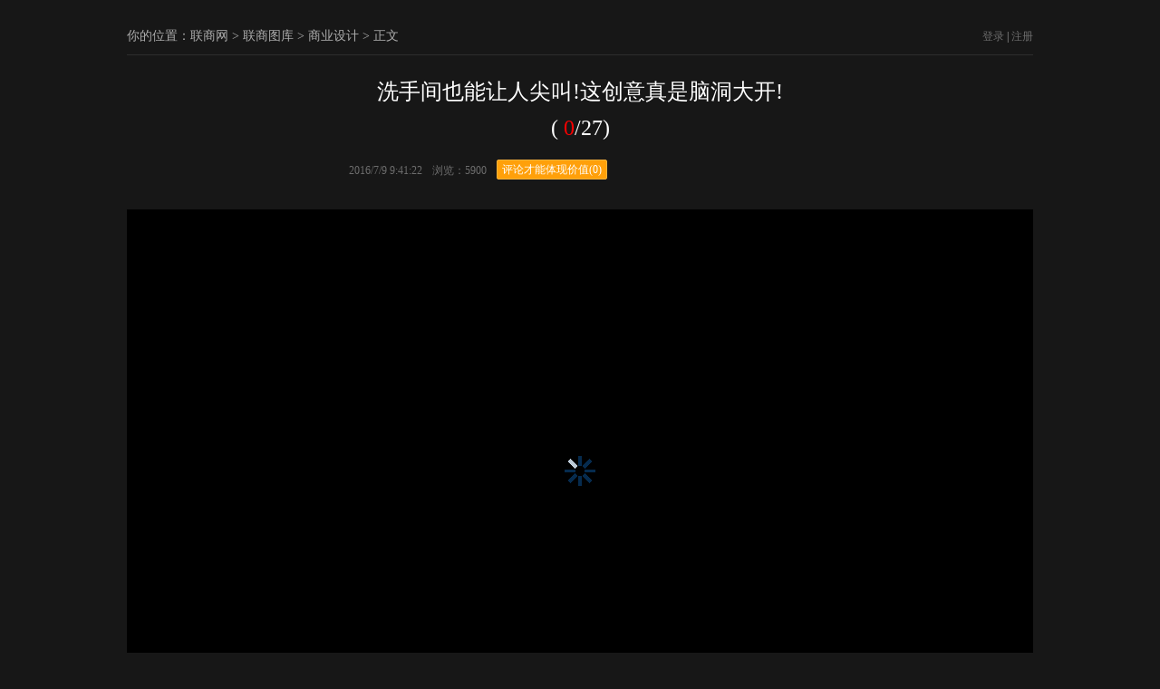

--- FILE ---
content_type: text/html; charset=utf-8
request_url: http://tu.linkshop.com/play_49598.html
body_size: 9390
content:

<!DOCTYPE html PUBLIC "-//W3C//DTD XHTML 1.0 Transitional//EN" "http://www.w3.org/TR/xhtml1/DTD/xhtml1-transitional.dtd">
<html xmlns="http://www.w3.org/1999/xhtml">
<head>
<title>洗手间也能让人尖叫!这创意真是脑洞大开!_联商图库</title>
<link rel="canonical" href="http://tu.linkshop.com.cn/play_49598.html" />
<meta name="keywords" content="洗手间,卖场设计卖场布置,超市,室内环境,便利店,百货,零售设计,DM,海报" />
<meta name="description" content="什么样的理由会吸引你前往一间餐厅或娱乐场所呢?是美味、气氛、知名度还是其价格?" />
<link href="piclistPlay/style.css" rel="stylesheet" />
<script src="piclistPlay/picPlay.js" type="text/javascript"></script>

<link rel="stylesheet" type="text/css" href="images/View.css" />
<script>
  
    !window.jQuery && document.write('<script src=http://www.linkshop.com.cn/js/jquery.js><\/script>');
</script>
<script type="text/javascript" src="http://www.linkshop.com/club/loginchk.aspx?f=pop"></script>
<script src="/Scripts/pictureObject.js" type="text/javascript"></script>
<script src="http://www.linkshop.com/js/outershare.js" charset="utf-8"></script>
<script src="http://www.linkshop.com.cn/js/lsIframeCross.js" charset="utf-8" type="text/javascript"></script>
<script>
    var adplace = 'p';
    var playerAuth = 0;
</script>
</head>
<body>

<script>
 try {
        if (navigator.userAgent.match(/Android/i) || (navigator.userAgent.match(/iPhone/i)) || (navigator.userAgent.match(/iPod/i))
        //|| (navigator.userAgent.match(/iPad/i))

           ) {
           window.location = 'http://m.linkshop.com/picture/show.aspx?id=49598&from=web';
        }
    }
    catch (e) {

    }
    var playerAuth = "0";
</script>
<style>
    .bg_toum
    {
        width:100%;
        height:2000px;
        background:#000000;
        filter:alpha(opacity=90); /*IE滤镜，透明度50%*/
        -moz-opacity:0.9; /*Firefox私有，透明度50%*/
        opacity:0.9;/*其他，透明度50%*/
        display:none;
        position:absolute;
        left:0px;
        top:0px;
        z-index:999;
     }
</style>
<div class="bg_toum" id="loginBackground">
</div>
<div class="Viewmune">

<h2>你的位置：<a href="http://www.linkshop.com">联商网</a> &gt; <a href="/">联商图库</a> &gt; <a href="piclist.aspx?ca=4">商业设计</a> > 正文</h2>

  <span><a href="javascript:picObject.web.loginWin()" class="a1">登录</a> | <a href="http://www.linkshop.com/club/reg.shtml" class="a1">注册</a></span>
</div>
<div class="Pictit"><h1>洗手间也能让人尖叫!这创意真是脑洞大开!</h1> ( <span class="red" id="pageNum">0</span>/27)</div>
<div class="Pictime">
<ul>
 
  <li>
     2016/7/9 9:41:22
  </li>
  <li>
    &nbsp;&nbsp;浏览：5900
  </li>
  <li>
     &nbsp;&nbsp;<a href="#albumCmt" id="albumCmtBtn"><span>评论才能体现价值(0)</span></a>
  </li>
  
</ul>
</div>
<div class="Viewlist">
   <div class="Viewpic">
      <div class="pre_cursor" id="displayContainer" onmousemove="piclistPlay.pageNav(event)" onclick="piclistPlay.pageClick(event)">
		  <div id="displayImage" style="margin:260px auto; width:37px;"><img src="piclistPlay/images/loading.gif" id="myimage"/></div>
		  <div style="display:none;"><img src="http://www.linkshop.com.cn/upload/article/2016/20160709094646_0468.jpg" id="tmpDisplay" alt="洗手间也能让人尖叫!这创意真是脑洞大开!"/></div>
		  <div style="display:none;" id="loading" class="loading" state="first"><img src="piclistPlay/images/loading.gif" width="37" height="37" id="tmpLoading"/></div>
	  </div>
   </div>
   <div class="Viewinfo" id="photoAbstract"></div>
   <div class="ViewBar">
      <ul class="left">关键词：　<a href="piclist.aspx?key=洗手间">洗手间</a>　<a href="piclist.aspx?key=卖场设计">卖场设计</a></ul>
	  <ul class="right">
	     <li>分享至：</li>
         <li id="playingShare">
               <div class="bdsharebuttonbox" data-tag="share_1">
                  <a class="bds_tsina" data-cmd="tsina"></a>
	              <a class="bds_tqq" data-cmd="tqq"></a>
	              <a class="bds_qzone" data-cmd="qzone" href="#"></a>
                  <a class="bds_weixin" data-cmd="weixin"></a>
                </div>
         </li>
         
		 <li class="Lookpic"><a href="#" target="_blank" id="viewSourcePic">查看原图</a></li>
		 <li>|</li>
		 <li class="Allpic"><a href="play_all_49598.html">查看全部</a></li>
	  </ul>
   </div>
   <!-- 图片导航 -->
   <div class="Viewroll">
   
   <div style="width:870px; height:128px; margin:0px auto; border:#5e5e5e solid 1px; background-color:#3e3e3e;" onmouseup="piclistPlay.StartDrag=false">
		<!-- 缩略图-->
		<div style="width:850px; height:108px; overflow:hidden; margin:10px auto">
		   <div style="width:120px; float:left;">
		     <div class="picCollection_pre_On">
			    <a href="play_49599.html" title="柏林的这家眼镜店 极简装修却用色彩去除单调"><img src="http://www.linkshop.com.cn/upload/pic/2016/s/pls_201679101648_93_small.jpg" class="preNextImg" border="0" alt="柏林的这家眼镜店 极简装修却用色彩去除单调"/></a>
			 </div>
			 <div id="play_preImage"><a href="play_49599.html" title="柏林的这家眼镜店 极简装修却用色彩去除单调">&lt;&lt;&nbsp;上一图集</a></div>
		   </div>
		   
		   <div style="width:30px; float:left;">
		     <div class="leftNavBtn_Off" onmousedown="piclistPlay.clickDrag('left')" onmouseup="piclistPlay.clickDragClear()" onmouseout="piclistPlay.changeLeft(this);piclistPlay.clickDragClear()" onmouseover="piclistPlay.changeLeft(this)"></div>
		   </div>
		   <div style="width:550px; float:left; overflow:hidden;">
			   <div style="width:550px; overflow:hidden;" id="picContainer"></div>
			   <!-- 滑块 -->
			   <div class="mybtnBg" id="mainList" onmouseover="piclistPlay.mybtn_over($('#mybtn'))" onmouseout="piclistPlay.mybtn_out($('#mybtn'));" onmousemove="piclistPlay.mybtn_drag(event)" onmousedown="piclistPlay.StartDrag=true" onmouseup="piclistPlay.StartDrag=false">
					<div id="mybtn" class="mybtn" onmousedown="piclistPlay.startClick(event);" onmouseup="piclistPlay.StartDrag=false">
					  <div class="mybtn_left_off" ncontextmenu='return false' ondragstart='return false' onselectstart='return false' onselect='document.selection.empty()'	oncopy='document.selection.empty()' onbeforecopy='return false'></div>
					  <div class="mybtn_space_off" ncontextmenu='return false' ondragstart='return false' onselectstart='return false' onselect='document.selection.empty()' oncopy='document.selection.empty()' onbeforecopy='return false'></div>
					  <div class="mybtn_center_off" ncontextmenu='return false' ondragstart='return false' onselectstart='return false' onselect='document.selection.empty()' oncopy='document.selection.empty()' onbeforecopy='return false'></div>
					  <div class="mybtn_space_off" ncontextmenu='return false' ondragstart='return false' onselectstart='return false' onselect='document.selection.empty()' oncopy='document.selection.empty()' onbeforecopy='return false'></div>
					  <div class="mybtn_right_off" ncontextmenu='return false' ondragstart='return false' onselectstart='return false' onselect='document.selection.empty()' oncopy='document.selection.empty()' onbeforecopy='return false'></div>
					</div>
			   </div>
			   <!-- 滑块结束 -->
		   </div>
		   <div style="width:30px; float:left;">
		     <div class="rightNavBtn_Off" onmousedown="piclistPlay.clickDrag('#right')" onmouseup="piclistPlay.clickDragClear()" onmouseover="piclistPlay.changeRight(this);piclistPlay.clickDragClear()" onmouseout="piclistPlay.changeRight(this)"></div>
		   </div>
		   
		   <div style="width:120px; float:left;">
		     <div class="picCollection_next_On">
			   <a href="play_49593.html" title="这个纽约护肤品牌说门店不应该太高贵美丽"><img src="http://www.linkshop.com.cn/upload/pic/2016/s/pls_201678145153_437_small.jpg" class="preNextImg" border="0" alt="这个纽约护肤品牌说门店不应该太高贵美丽"/></a>
			 </div>
			 <div id="play_nextImage"><a href="play_49593.html" title="这个纽约护肤品牌说门店不应该太高贵美丽">下一图集&nbsp;&gt;&gt;</a></div>
		   </div>
		</div>
		<!-- 缩略图结束-->
	</div>
   
   </div>
      <!-- 播放完毕 -->
   <div class="Endbox closePlayEndBox">
      <a href="javascript:piclistPlay.closePlayEndBox()" class="close"></a>
	  <div class="Endtop">
	    <ul class="left"><span class="red">当前图集播放完毕</span></ul>
		<ul class="right">
		  <font id="iwantcmt"><a href="#albumCmt">我要评论</a></font><font id="lastShare"></font>
		</ul>
	  </div>
	  <div class="Endmune"> &gt;&gt; 相关图集推荐</div>
	  
            <div class="Endlist">
	            <div class="img"><a href="play_49777.html" target="_blank"><img src="http://www.linkshop.com.cn/upload/pic/2016/s/pls_201682513441_953_small.jpg" border="0" alt="日本的这个甜品店融合了工业风和彩虹色"/></a></div>
		        <p><a href="play_49777.html" target="_blank" title="日本的这个甜品店融合了工业风和彩虹色">日本的这个甜品店融合..</a></p>
	        </div>
        
            <div class="Endlist">
	            <div class="img"><a href="play_49660.html" target="_blank"><img src="http://www.linkshop.com.cn/upload/pic/2016/s/pls_2016727113624_593_small.jpg" border="0" alt="台湾有家高冷的面馆 吃得完全是情怀"/></a></div>
		        <p><a href="play_49660.html" target="_blank" title="台湾有家高冷的面馆 吃得完全是情怀">台湾有家高冷的面馆吃..</a></p>
	        </div>
        
            <div class="Endlist">
	            <div class="img"><a href="play_49649.html" target="_blank"><img src="http://www.linkshop.com.cn/upload/pic/2016/s/pls_201672594315_93_small.jpg" border="0" alt="在奥特莱斯里开这么个独立设计师空间 能行?"/></a></div>
		        <p><a href="play_49649.html" target="_blank" title="在奥特莱斯里开这么个独立设计师空间 能行?">在奥特莱斯里开这么个..</a></p>
	        </div>
        
	  <div class="Endbtn"><img src="images/btn2.gif" onclick="piclistPlay.closePlayEndBox();piclistPlay.start()" alt="重新播放"/>　　<a href="javascript:piclistPlay.nextPicCollection()"><img src="images/btn3.gif" border="0" alt="进入下一图集"/></a></div>
   </div>
   <!-- 播放完毕结束 -->
</div>
<div class="Viewmune"><h2>相关图集推荐</h2></div>
<div class="Viewlist">
    
        <div class="PicSublist">
	        <div class="img"><a href="play_49777.html" alt="日本的这个甜品店融合了工业风和彩虹色"><img src="http://www.linkshop.com.cn/upload/pic/2016/s/pls_201682513441_953_small.jpg" border="0" /></a></div>
		    <p><a href="play_49777.html" target="_blank">日本的这个甜品店融合了工业风和彩虹色</a></p>
        </div>
       
        <div class="PicSublist">
	        <div class="img"><a href="play_49660.html" alt="台湾有家高冷的面馆 吃得完全是情怀"><img src="http://www.linkshop.com.cn/upload/pic/2016/s/pls_2016727113624_593_small.jpg" border="0" /></a></div>
		    <p><a href="play_49660.html" target="_blank">台湾有家高冷的面馆 吃得完全是情怀</a></p>
        </div>
       
        <div class="PicSublist">
	        <div class="img"><a href="play_49649.html" alt="在奥特莱斯里开这么个独立设计师空间 能行?"><img src="http://www.linkshop.com.cn/upload/pic/2016/s/pls_201672594315_93_small.jpg" border="0" /></a></div>
		    <p><a href="play_49649.html" target="_blank">在奥特莱斯里开这么个独立设计师空间 能行?</a></p>
        </div>
       
        <div class="PicSublist">
	        <div class="img"><a href="play_49599.html" alt="柏林的这家眼镜店 极简装修却用色彩去除单调"><img src="http://www.linkshop.com.cn/upload/pic/2016/s/pls_201679101648_93_small.jpg" border="0" /></a></div>
		    <p><a href="play_49599.html" target="_blank">柏林的这家眼镜店 极简装修却用色彩去除单调</a></p>
        </div>
       
        <div class="PicSublist">
	        <div class="img"><a href="play_49066.html" alt="牛人这么干！把脏乱差的地下室改造成酒吧 "><img src="http://www.linkshop.com.cn/upload/pic/2016/s/pls_201612893442_401_small.jpg" border="0" /></a></div>
		    <p><a href="play_49066.html" target="_blank">牛人这么干！把脏乱差的地下室改造成酒吧 </a></p>
        </div>
       
        <div class="PicSublist">
	        <div class="img"><a href="play_49834.html" alt="杭州这间咖啡馆，可以去体验木结构下的光影"><img src="http://www.linkshop.com.cn/upload/pic/2016/s/pls_201691592345_687_small.jpg" border="0" /></a></div>
		    <p><a href="play_49834.html" target="_blank">杭州这间咖啡馆，可以去体验木结构下的光影</a></p>
        </div>
       
</div>
<a name="albumCmt" id="albumCmt" ></a>
<div class="Viewlist">
   <iframe src="http://www.linkshop.com/web/lsCommentBox.aspx?articleId=49598&cmType=2&width=1000" id="linkshopCommentIframe" width="1000" height="200" frameborder="0" allowtransparency="true" hspace="0" marginheight="0" marginwidth="0" vspace="0"></iframe>
</div>
<style>
.msgBox{border:#cccccc solid 1px; background-color:#fdffea; padding-left:5px; padding-right:5px; overflow:hidden; height:27px; }
.msgBoxInner{float:left; line-height:27px;}
.msgBoxClose{background-image:url(/images/close.png); background-repeat:no-repeat; width:8px; height:7px; overflow:hidden; float:right; margin-top:7px; margin-left:16px;}
</style>
<div id="temp" class="msgBox" style="display:none; position:absolute;">
        <div id="tempInner" class="msgBoxInner" style="float:left;"></div>
        <div class="msgBoxClose" style="float:left;"></div>
</div>
<div id="msgbox" class="msgBox" style=" position:absolute; display:none;">
    <div id="msgBoxInner" class="msgBoxInner"></div>
    <div class="msgBoxClose"></div>
</div>
<script type="text/javascript">
    picObject.web.msgBox();
</script>
<div style="visibility: hidden;width:0px; height:0px; overflow:hidden;" id="tmpCache"></div>
<script type="text/javascript">
var sharePic="";
piclistPlay.preUrl="play_49599.html";
piclistPlay.nextUrl="play_49593.html";

piclistPlay.fillData("http://www.linkshop.com.cn/upload/article/2016/20160709094646_0468.jpg", "http://www.linkshop.com.cn/upload/pic/2016/s/pls_20167995312_937_small.jpg", "", "什么样的理由会吸引你前往一间餐厅或娱乐场所呢?是美味、气氛、知名度还是其价格?", "",613,408);

piclistPlay.fillData("http://www.linkshop.com.cn/upload/article/2016/20160709094654_3437.jpg", "http://www.linkshop.com.cn/upload/pic/2016/s/pls_20167995313_46_small.jpg", "", "拉斯维加斯Vanity夜店女洗手间，浮华的设计让人以为走进了试衣间。", "",400,600);

piclistPlay.fillData("http://www.linkshop.com.cn/upload/article/2016/20160709094712_0781.jpg", "http://www.linkshop.com.cn/upload/pic/2016/s/pls_20167995313_109_small.jpg", "", "男洗手间完全颠覆了想象，贯穿了夜店的风格，奢华无处不在。", "",440,550);

piclistPlay.fillData("http://www.linkshop.com.cn/upload/article/2016/20160709094712_2968.jpg", "http://www.linkshop.com.cn/upload/pic/2016/s/pls_20167995313_171_small.jpg", "", "洗手间位于保罗·卡亨的The Publican餐厅，装饰风格既清新又豪华，每个单间都装饰着奢华的壁纸和镀金的摆设，房屋中间是一个像公共喷泉一样可转动齿轮的水槽，以及毕格罗牌的肥皂和清洗剂。", "",564,470);

piclistPlay.fillData("http://www.linkshop.com.cn/upload/article/2016/20160709094712_4531.jpg", "http://www.linkshop.com.cn/upload/pic/2016/s/pls_20167995313_250_small.jpg", "", "洗手间位于保罗·卡亨的The Publican餐厅，装饰风格既清新又豪华，每个单间都装饰着奢华的壁纸和镀金的摆设，房屋中间是一个像公共喷泉一样可转动齿轮的水槽，以及毕格罗牌的肥皂和清洗剂。", "",435,613);

piclistPlay.fillData("http://www.linkshop.com.cn/upload/article/2016/20160709094728_3593.jpg", "http://www.linkshop.com.cn/upload/pic/2016/s/pls_20167995313_296_small.jpg", "", "洗手间位于保罗·卡亨的The Publican餐厅，装饰风格既清新又豪华，每个单间都装饰着奢华的壁纸和镀金的摆设，房屋中间是一个像公共喷泉一样可转动齿轮的水槽，以及毕格罗牌的肥皂和清洗剂。", "",502,613);

piclistPlay.fillData("http://www.linkshop.com.cn/upload/article/2016/20160709094739_4531.jpg", "http://www.linkshop.com.cn/upload/pic/2016/s/pls_20167995313_375_small.jpg", "", "伦敦The Hunter S，这个应该大家都见过了吧。", "",600,394);

piclistPlay.fillData("http://www.linkshop.com.cn/upload/article/2016/20160709094755_4218.jpg", "http://www.linkshop.com.cn/upload/pic/2016/s/pls_20167995313_406_small.jpg", "", "不认真看还以为走错了地方，高低错落的挂画让整个空间充满了文艺范儿。", "",459,613);

piclistPlay.fillData("http://www.linkshop.com.cn/upload/article/2016/20160709094806_5937.jpg", "http://www.linkshop.com.cn/upload/pic/2016/s/pls_20167995313_453_small.jpg", "", "纽约森本餐厅是一家日式餐厅，洗手间令人兴奋不已。墙面是由镜子构成，其相互反射出上千个不同面的樱花，营造出一种奇幻的氛围。", "",600,391);

piclistPlay.fillData("http://www.linkshop.com.cn/upload/article/2016/20160709094817_7031.jpg", "http://www.linkshop.com.cn/upload/pic/2016/s/pls_20167995313_531_small.jpg", "", "旧金山GITANE餐厅洗手间灵感来自波西米亚装饰灵感。", "",600,560);

piclistPlay.fillData("http://www.linkshop.com.cn/upload/article/2016/20160709094827_1562.jpg", "http://www.linkshop.com.cn/upload/pic/2016/s/pls_20167995313_593_small.jpg", "", "黑白相间的马赛克搭配花卉图案，给人一种怀旧和浪漫的感受。", "",600,400);

piclistPlay.fillData("http://www.linkshop.com.cn/upload/article/2016/20160709094835_0625.jpg", "http://www.linkshop.com.cn/upload/pic/2016/s/pls_20167995313_640_small.jpg", "", "上海万豪酒店玉吧六角形马赛克拼出的时尚洗手间。", "",600,400);

piclistPlay.fillData("http://www.linkshop.com.cn/upload/article/2016/20160709094843_4375.jpg", "http://www.linkshop.com.cn/upload/pic/2016/s/pls_20167995313_703_small.jpg", "", "乌克兰基辅Odessa餐厅内完美的洗手间设计，创意的洗手池设计与灰色的配色方案现代感十足。", "",613,399);

piclistPlay.fillData("http://www.linkshop.com.cn/upload/article/2016/20160709094851_8906.jpg", "http://www.linkshop.com.cn/upload/pic/2016/s/pls_20167995313_750_small.jpg", "", "Michelle Derbyshire & Edwin 设计的澳大利亚餐厅，洗手间大面积简洁的白色搭配黑色的灯具以及水龙头营造出现代时尚感，洗手液绿色瓶装也是空间点睛之处。", "",613,377);

piclistPlay.fillData("http://www.linkshop.com.cn/upload/article/2016/20160709094900_2812.jpg", "http://www.linkshop.com.cn/upload/pic/2016/s/pls_20167995313_796_small.jpg", "", "上海New Heights餐厅洗手间，金属质感的墙壁和洗手池，裸露的天花，绿色点缀让人误以为走进工业厂房。", "",410,613);

piclistPlay.fillData("http://www.linkshop.com.cn/upload/article/2016/20160709094909_1718.jpg", "http://www.linkshop.com.cn/upload/pic/2016/s/pls_20167995313_843_small.jpg", "", "墨尔本灯光设计师Volker Haug照明设计烘托了整个洗手间，人字形的木地板和大理石以及黑色瓷砖对比，让整个空间更加高大上。", "",600,484);

piclistPlay.fillData("http://www.linkshop.com.cn/upload/article/2016/20160709094917_2656.jpg", "http://www.linkshop.com.cn/upload/pic/2016/s/pls_20167995313_906_small.jpg", "", "意大利餐厅洗手间门口手绘创意真心很赞。", "",613,408);

piclistPlay.fillData("http://www.linkshop.com.cn/upload/article/2016/20160709094925_3125.jpg", "http://www.linkshop.com.cn/upload/pic/2016/s/pls_20167995313_953_small.jpg", "", "西雅图著名的Canlis餐厅的女士洗手间装饰风格也令人不可思议，就像走进一间禅宗温泉疗养馆，这里配有灰色石板地面、米色墙砖、鲜花、日式艺术品、柔软毛巾等，其中最让人兴奋的是，从这里的落地窗望出去是一个竹制日式下沉花园。", "",613,408);

piclistPlay.fillData("http://www.linkshop.com.cn/upload/article/2016/20160709094933_5468.jpg", "http://www.linkshop.com.cn/upload/pic/2016/s/pls_20167995314_0_small.jpg", "", "石头墙，雕木簇粉皮革屏风，镶嵌在墙上的淡金色梳妆镜，一个巨大的吊灯，大理石台面，粉红色金箔的墙纸，设计联很难想像这些奢华的装饰品竟都是为了装修圣路易斯奥比斯波的麦当娜淘金热牛排餐厅的女士洗手间。", "",610,458);

piclistPlay.fillData("http://www.linkshop.com.cn/upload/article/2016/20160709094941_7656.jpg", "http://www.linkshop.com.cn/upload/pic/2016/s/pls_20167995314_46_small.jpg", "", "　有强迫症的怎么破?", "",564,423);

piclistPlay.fillData("http://www.linkshop.com.cn/upload/article/2016/20160709094955_1562.jpg", "http://www.linkshop.com.cn/upload/pic/2016/s/pls_20167995314_93_small.jpg", "", "　有强迫症的怎么破?", "",564,846);

piclistPlay.fillData("http://www.linkshop.com.cn/upload/article/2016/20160709094955_3281.jpg", "http://www.linkshop.com.cn/upload/pic/2016/s/pls_20167995314_171_small.jpg", "", "洗手间也要这么炫吗?", "",497,329);

piclistPlay.fillData("http://www.linkshop.com.cn/upload/article/2016/20160709095014_1718.jpg", "http://www.linkshop.com.cn/upload/pic/2016/s/pls_20167995314_203_small.jpg", "", "洗手间也要这么炫吗?", "",564,320);

piclistPlay.fillData("http://www.linkshop.com.cn/upload/article/2016/20160709095014_2812.jpg", "http://www.linkshop.com.cn/upload/pic/2016/s/pls_20167995314_250_small.jpg", "", "洗手间也要这么炫吗?", "",564,396);

piclistPlay.fillData("http://www.linkshop.com.cn/upload/article/2016/20160709095014_4062.jpg", "http://www.linkshop.com.cn/upload/pic/2016/s/pls_20167995314_296_small.jpg", "", "洗手间也要这么炫吗?", "",536,852);

piclistPlay.fillData("http://www.linkshop.com.cn/upload/article/2016/20160709095014_5468.jpg", "http://www.linkshop.com.cn/upload/pic/2016/s/pls_20167995314_343_small.jpg", "", "这样的洗手间使用镜面图像代替了男女文字标示，很清新。", "",564,822);

piclistPlay.fillData("http://www.linkshop.com.cn/upload/article/2016/20160709095014_6718.jpg", "http://www.linkshop.com.cn/upload/pic/2016/s/pls_20167995314_406_small.jpg", "", "这样的洗手间使用镜面图像代替了男女文字标示，很清新。", "",564,930);

    piclistPlay.initParams();
    var regmatch=/#p=[0-9]+$/ig;
    var starti=0;
    var str="";
    if(window.location.toString().match(regmatch))
    {
       starti=window.location.toString().match(regmatch).toString().replace("#p=","");
    }
    piclistPlay.start(starti);
    window._bd_share_config = {
            "common":
        {
            "bdSnsKey": { "tsina": "2624267853", "wbUid": "1659791311", "tqq": "203925" },
            "bdText": "什么样的理由会吸引你前往一间餐厅或娱乐场所呢?是美味、气氛、知名度还是其价格?_联商网图库(@联商网 )",
            "bdMini": "3",
            "bdPic": "http://www.linkshop.com.cn/upload/article/2016/20160709094646_0468.jpg",
            "bdStyle": "0",
            "bdSize": "24"
        },
            "share": {}
    };
    with (document) 0[(getElementsByTagName('head')[0] || body).appendChild(createElement('script')).src = 'http://bdimg.share.baidu.com/static/api/js/share.js?cdnversion=' + ~(-new Date() / 36e5)];
</script>
<div style=" display:none;">
<img src="http://www.linkshop.com.cn/upload/article/2016/20160709094646_0468.jpg" /><img src="http://www.linkshop.com.cn/upload/article/2016/20160709094654_3437.jpg" /><img src="http://www.linkshop.com.cn/upload/article/2016/20160709094712_0781.jpg" /><img src="http://www.linkshop.com.cn/upload/article/2016/20160709094712_2968.jpg" /><img src="http://www.linkshop.com.cn/upload/article/2016/20160709094712_4531.jpg" /><img src="http://www.linkshop.com.cn/upload/article/2016/20160709094728_3593.jpg" /><img src="http://www.linkshop.com.cn/upload/article/2016/20160709094739_4531.jpg" /><img src="http://www.linkshop.com.cn/upload/article/2016/20160709094755_4218.jpg" /><img src="http://www.linkshop.com.cn/upload/article/2016/20160709094806_5937.jpg" /><img src="http://www.linkshop.com.cn/upload/article/2016/20160709094817_7031.jpg" /><img src="http://www.linkshop.com.cn/upload/article/2016/20160709094827_1562.jpg" /><img src="http://www.linkshop.com.cn/upload/article/2016/20160709094835_0625.jpg" /><img src="http://www.linkshop.com.cn/upload/article/2016/20160709094843_4375.jpg" /><img src="http://www.linkshop.com.cn/upload/article/2016/20160709094851_8906.jpg" /><img src="http://www.linkshop.com.cn/upload/article/2016/20160709094900_2812.jpg" /><img src="http://www.linkshop.com.cn/upload/article/2016/20160709094909_1718.jpg" /><img src="http://www.linkshop.com.cn/upload/article/2016/20160709094917_2656.jpg" /><img src="http://www.linkshop.com.cn/upload/article/2016/20160709094925_3125.jpg" /><img src="http://www.linkshop.com.cn/upload/article/2016/20160709094933_5468.jpg" /><img src="http://www.linkshop.com.cn/upload/article/2016/20160709094941_7656.jpg" /><img src="http://www.linkshop.com.cn/upload/article/2016/20160709094955_1562.jpg" /><img src="http://www.linkshop.com.cn/upload/article/2016/20160709094955_3281.jpg" /><img src="http://www.linkshop.com.cn/upload/article/2016/20160709095014_1718.jpg" /><img src="http://www.linkshop.com.cn/upload/article/2016/20160709095014_2812.jpg" /><img src="http://www.linkshop.com.cn/upload/article/2016/20160709095014_4062.jpg" /><img src="http://www.linkshop.com.cn/upload/article/2016/20160709095014_5468.jpg" /><img src="http://www.linkshop.com.cn/upload/article/2016/20160709095014_6718.jpg" />
</div>

<div id="foot">
<div style="clear:both"></div>
<script type="text/javascript" src="http://static.linkshop.cn/js/sitestat.js" charset="utf-8"></script>
<p align="center">联商网版权所有  &copy;2001-2015  </p>
<script language="JavaScript" src="http://www.linkshop.com/js/linkshopstat.js" charset="utf-8"></script>
</div>
</body>
</html>


--- FILE ---
content_type: text/css
request_url: http://tu.linkshop.com/piclistPlay/style.css
body_size: 1019
content:
@charset "utf-8";
.pre_cursor{ cursor:url(/piclistPlay/images/pre.cur),auto;width:960px; height:auto;margin:10px auto; border:#1c1c1d solid 0px; position:relative; }
.next_cursor{ cursor:url(/piclistPlay/images/next.cur),auto;width:960px; height:auto;margin:10px auto; border:#1c1c1d solid 0px; position:relative; }
.piclistPlay{width:900px; margin:0px auto; background-color:#1c1c1d;}
.mainPicDiv{width:870px; height:auto;margin:0px auto; border:#1c1c1d solid 1px; }
/*width*/
.mybtn{ height:16px; position:relative; left:0px; width:0px;}


.mybtn_left_on{ height:15px; width:10px; background-image:url(images/btn.png); background-repeat:no-repeat; float:left; background-position: 0px 0px;}
.mybtn_center_on{ height:15px; width:16px; background-image:url(images/btn.png); background-repeat:no-repeat; float:left; background-position:-10px -0px;}
.mybtn_right_on{ height:15px; width:10px; background-image:url(images/btn.png); background-repeat:no-repeat; float:left; background-position:-26px -0px;}
/*width*/
.mybtn_space_on{ height:15px; width:0px; background-image:url(images/btn.png); background-repeat:repeat-x; float:left; background-position: 0px -32px;}

.mybtnBg{width:550px; background-color:#252525; border:#000000 solid 0px; height:15px; overflow:hidden; margin:10px auto;}
.mybtn_left_off{ height:15px; width:10px; background-image:url(images/btn.png); background-repeat:no-repeat; float:left; background-position: 0px -16px;}
.mybtn_center_off { height:15px; width:16px; background-image:url(images/btn.png); background-repeat:no-repeat; float:left; background-position:-10px -16px;}
.mybtn_right_off{ height:15px; width:10px; background-image:url(images/btn.png); background-repeat:no-repeat; float:left; background-position:-26px -16px;}
/*width*/
.mybtn_space_off{ height:15px; width:0px; background-image:url(images/btn.png); background-repeat:repeat-x; float:left; background-position: 0px -48px;}

.leftNavBtn_Off{width:20px; height:63px; background-image:url(images/icon.png); background-position:-23px 0px; margin:5px auto;}
.leftNavBtn_On{width:20px; height:63px; background-image:url(images/icon.png); background-position:0px -70px;margin:5px auto;}

.rightNavBtn_Off{width:20px; height:63px; background-image:url(images/icon.png); background-position:0px 0px; margin:5px auto;}
.rightNavBtn_On{width:20px; height:63px; background-image:url(images/icon.png); background-position:-23px -70px; margin:5px auto;}

.picCollection_pre_On{width:110px; height:85px; background-image:url(images/picCollection.png); margin:auto 0px auto auto;}
.picCollection_pre_Off{width:110px; height:85px; background-image:url(images/picCollection.png); background-position:-111px 0px; margin:auto 0px auto auto;}

.picCollection_next_On{width:110px; height:85px; background-image:url(images/picCollection.png); background-position:-222px 0px;}
.picCollection_next_Off{width:110px; height:85px; background-image:url(images/picCollection.png); background-position:-333px 0px;}
#play_nextImage{text-align:center; font-size:12px; line-height:22px; color:#FFFFFF;}
#play_nextImage a:link{color:#FFFFFF;text-decoration:none;}
#play_nextImage a:visited{color:#FFFFFF;text-decoration:none;}
#play_nextImage a:hover{color:#FFFFFF;text-decoration:underline;}

#play_preImage{text-align:center; font-size:12px; line-height:22px; color:#FFFFFF;}
#play_preImage a:link{color:#FFFFFF;text-decoration:none;}
#play_preImage a:visited{color:#FFFFFF;text-decoration:none;}
#play_preImage a:hover{color:#FFFFFF;text-decoration:underline;}

.preNextImg{ 
    position: relative;
    left: 7px;
    top: 3px;
    width: 100px;
    height: 75px;
}

.firstLoading{margin:260px auto; width:37px;}
.loading{ position:absolute;}

--- FILE ---
content_type: text/css
request_url: http://tu.linkshop.com/images/View.css
body_size: 1585
content:
@charset "utf-8";
body,div,dl,dt,dd,ul,ol,li,h1,h2,span,p{padding:0; margin:0}
body{font-family:"宋体";font-size:12px; line-height:24px; background:#171717;color:#6D6D6D}
ol,ul{list-style:none}
h1,h2,h3,h4,h5,h6{font-size:100%; font-weight:normal}fieldset,img{border:0}
a:link,a:visited{color:#ACACAC; text-decoration:none}a:hover{color:#FF3300; text-decoration:underline}
a.a1:link,a.a1:visited{color:#6D6D6D}a.a1:hover{color:#FF275C;}
a.a2:link,a.a2:visited{color:#ACACAC}a.a2:hover{color:#666666; text-decoration:underline}
a.a3:link,a.a3:visited{color:#947275}a.a3:hover{color:#947275; text-decoration:underline}
.left{float:left}.right{float:right}.red{color:#FF0000}
#iwantcmt{ float:left;}
#lastShare{ float:left;}
#foot{width:1000px; padding:20px 0; margin:20px auto; text-align:center}
.Viewmune,.Pictit,.Pictime,.Viewlist{width:1000px; margin:0 auto}
.Viewmune{border-bottom:#2E2E2E 1px solid;margin-top:20px; height:40px;line-height:40px; color:#ACACAC}
.Viewmune h2{float:left;font-size:14px;}
.Viewmune span{float:right;}
.Pictit{font-size:24px; font-family:"微软雅黑"; line-height:40px;color:#FFFFFF; text-align:center; margin-top:20px}
.Pictit h1{font-size:24px; font-family:"微软雅黑"; line-height:40px;color:#FFFFFF; text-align:center;}
.Pictime{text-align:center; padding:15px 0}
.Pictime ul{ width: 520px; overflow:hidden; margin:0px auto;}
.Pictime ul li{ float:left; margin-left:5px;}
.Viewlist{background:#000000; margin-top:10px; overflow:hidden; padding:10px 0; position:relative}
.albumDescription{ width:960px; margin:10px auto;}
.Viewpic{width:960px; margin:0 auto; text-align:center}
.Viewinfo{width:900px;  margin:0 auto; color:#FFFFFF; padding:10px 0}
.ViewBar{width:900px; margin:0 auto; color:#6D6D6D; margin-top:20px; height:30px}
.ViewBar li{float:left;}
.Viewroll{width:878px; border:#171717 1px solid; margin:0 auto; padding:10px; clear:both}

.Downpic{background:url(Small_ico_1.gif) no-repeat left center; padding-left:16px; padding-right:10px; cursor:pointer; margin-left:20px}
.Lookpic{background:url(Small_ico_2.gif) no-repeat left center; padding-left:18px; padding-right:10px; margin-left:10px; cursor:pointer}
.Allpic{background:url(Small_ico_3.gif) no-repeat left center; padding-left:18px; padding-right:10px; margin-left:10px; cursor:pointer}
.PicSublist{width:166px; height:auto; float:left; margin:15px auto;}
.PicSublist .img{width:140px; height:93px; overflow:hidden;}
.PicSublist img{margin-left:13px; width:140px}
.PicSublist p{margin:6px 0;width:140px; margin-left:13px; color:#828282; text-align:center}


.Endbox{width:500px; height:300px; border:#2E2E2E 1px solid; background:#1C1C1C;color:#434343; position:absolute;left:250px; top:200px; color:#ACACAC; line-height:30px}
.Endbox .close{float:right;height:15px; margin:5px 5px 0 0;overflow:hidden;width: 15px;background:url(Small_ico_4.gif) no-repeat left center;}
.Endbox .Endtop{width:460px; margin:0 auto; border-bottom:#434343 1px solid; height:30px; padding-top:10px; clear:both}
.Endbox .Endmune{width:460px; margin:0 auto; color:#ACACAC; padding:10px 0}
.Endbox .Endlist{width:160px; float:left;}
.Endbox .Endlist img{margin-left:20px; width:140px; height:93px; overflow:hidden;}
.Endbox .Endlist p{width:140px; text-align:center; margin-left:20px}
.Endbox .Endbtn{width:460px; margin:0 auto; clear:both; padding-top:15px; text-align:center}
.Endbtn img{ cursor:pointer; }
.closePlayEndBox{ display:none;}
.openPlayEndBox{ display:;}

/*登录框*/
#loginWin{ z-index:1000; position:absolute;}

#ctpop{ display:none;}


#albumCmtBtn{border-width: 1px;
border-style: solid;
border-color: #FFB33B;
background-color: #FFA00A;
color: #FFF;
border-radius: 2px;
display: inline-block;
overflow: hidden;
cursor: pointer;
height:20px;
line-height: 20px;
padding-left: 5px;
padding-right: 5px;

}
#albumCmtBtn span{
border-color: #FFB33B;
color: #FFF;
}

#playingShare{ margin:-5px auto;}

--- FILE ---
content_type: application/x-javascript
request_url: http://static.linkshop.cn/js/sitestat.js
body_size: 822
content:
 //baidu
var _hmt = _hmt || [];
(function () {

    var hm = document.createElement("script");
    hm.src = "https://hm.baidu.com/hm.js?26ba4447bec48759bd7df1fca6e1d000";
var moUrl = window.location.href;
if (moUrl.indexOf("linkshop") < 0&&moUrl.indexOf("ehenet") < 0) {
    window.location.href="http://www.linkshop.com/";
} 
if (moUrl.indexOf("linkshop.com.cn") >= 0) {
     hm.src = "https://hm.baidu.com/hm.js?bff185b4edab383ae926cb82db3d7718";
} 
else 
{
    if (moUrl.indexOf("linkshop.com") >= 0) {
       hm.src = "https://hm.baidu.com/hm.js?26ba4447bec48759bd7df1fca6e1d000";
    } else if (moUrl.indexOf("linkshop.cn") >= 0) {
         hm.src = "https://hm.baidu.com/hm.js?f6fdba84f468e0796ebcda39fc696427";
    }
    else if (moUrl.indexOf("zhiliaoke.com") >= 0)
    {
        hm.src = "https://hm.baidu.com/hm.js?388d8b2cdcfcab4035be7ac28c8b0e91";
    }
    else {
       hm.src = "https://hm.baidu.com/hm.js?26ba4447bec48759bd7df1fca6e1d000";
     }
}
 var s = document.getElementsByTagName("script")[0];
    s.parentNode.insertBefore(hm, s);
})();


//google
// var _gaq = _gaq || [];
//	    _gaq.push(['_setAccount', 'UA-9269645-1']);
//	    _gaq.push(['_trackPageview']);
//	    (function() {
//	    	     var ga = document.createElement('script');
//	    	     ga.type = 'text/javascript'; 	ga.async = true;
//	    	     ga.src = ('https:' == document.location.protocol ? 'https://ssl' : 'http://www') + '.google-analytics.com/ga.js'; 
//	    	       var s = document.getElementsByTagName('script')[0]; s.parentNode.insertBefore(ga, s);  
//	     })();



--- FILE ---
content_type: application/x-javascript
request_url: http://tu.linkshop.com/piclistPlay/picPlay.js
body_size: 4757
content:
 var piclistPlay=function(){};
   piclistPlay.mybtn_over=function()
   {
       var eles=arguments[0].children();
	   for(var i=0;i<eles.length;i++)
	   {
	      if(eles[i].nodeType!=3)
		  {
		      eles[i].className=eles[i].className.replace("_off","_on");
		  }
	   }
   }
   piclistPlay.mybtn_out=function()
   {
      var eles=arguments[0].children();
	   for(var i=0;i<eles.length;i++)
	   {
	      if(eles[i].nodeType!=3)
		  {
		      eles[i].className=eles[i].className.replace("_on","_off");
		  }
	   }
   }
   piclistPlay.imgs={list:[]};
   piclistPlay.displayImagePos={x:0,y:0};
   piclistPlay.imgs={list:[]};
   piclistPlay.StartDrag=false;
   piclistPlay.startMousePos={x:0,y:0};
   piclistPlay.slideMainPos={};
   piclistPlay.slideWidth=0;
   piclistPlay.picListWidth=0;
   piclistPlay.picContainerWidth=0;
   piclistPlay.startClick=function(e)
   {
       var e=window.event?window.event:e;
	   piclistPlay.startMousePos.x=e.clientX;
	   piclistPlay.startMousePos.y=e.clientY;
   }
   piclistPlay.mybtn_drag=function(e)
   {
       if(piclistPlay.StartDrag)
	   {
           var pos1=$('#mainList').position();
		   var pos2=$('#mybtn').position();
		   
		   
		   var left=0;
		   //$("test").innerHTML=left;
		   var e=window.event?window.event:e;
		   var x3=e.clientX;
		   left=x3-piclistPlay.startMousePos.x+pos2.left-pos1.left;
		   
		   if(left<0) left=0;
		   else if(left>(piclistPlay.picContainerWidth-piclistPlay.slideWidth)) left=piclistPlay.picContainerWidth-piclistPlay.slideWidth;
		   $('#mybtn').css("left",left+"px");
		   
		   
		   var offsetScrollWidth=(((piclistPlay.picListWidth-piclistPlay.picContainerWidth)/(piclistPlay.picContainerWidth-piclistPlay.slideWidth))*left);
		   $("#picContainer").scrollLeft(offsetScrollWidth);
		   
		   piclistPlay.startMousePos.x=x3;
	   }   
   }
   
   /*左右按钮导航*/
   piclistPlay.hd=null;
   piclistPlay.clickDrag=function()
   {
       if(arguments[0]=="left")
	   {
	      if(piclistPlay.hd==null)
	        piclistPlay.hd=setInterval("piclistPlay.left()",50);
	   }
	   else
	   {
	      if(piclistPlay.hd==null)
	        piclistPlay.hd=setInterval("piclistPlay.right()",50);
	   }
   }
   piclistPlay.clickDragClear=function()
   {
      clearInterval(piclistPlay.hd);piclistPlay.hd=null;
   }
   piclistPlay.right=function()
   {
            var offsetScrollWidth=$("#picContainer").scrollLeft();
			
			if((offsetScrollWidth+piclistPlay.picContainerWidth)>=piclistPlay.picListWidth)
			{
			    piclistPlay.clickDragClear();
			    return;
			}
			offsetScrollWidth=offsetScrollWidth+20;
	        $("#picContainer").scrollLeft(offsetScrollWidth);
			var left=(((piclistPlay.picContainerWidth-piclistPlay.slideWidth)/(piclistPlay.picListWidth-piclistPlay.picContainerWidth))*offsetScrollWidth);
			if(left<0) left=0;
		    else if(left>(piclistPlay.picContainerWidth-piclistPlay.slideWidth)) left=piclistPlay.picContainerWidth-piclistPlay.slideWidth;
		    $('#mybtn').css("left",left+"px");
   }
   piclistPlay.left=function()
   {
            var offsetScrollWidth=$("#picContainer").scrollLeft();
			if(offsetScrollWidth<=0)
			{
			    piclistPlay.clickDragClear();
			    return;
			}
			offsetScrollWidth=offsetScrollWidth-20;
	        $("#picContainer").scrollLeft(offsetScrollWidth);
			var left=(((piclistPlay.picContainerWidth-piclistPlay.slideWidth)/(piclistPlay.picListWidth-piclistPlay.picContainerWidth))*offsetScrollWidth);
			if(left<0) left=0;
		    else if(left>(piclistPlay.picContainerWidth-piclistPlay.slideWidth)) left=piclistPlay.picContainerWidth-piclistPlay.slideWidth;
		    $('#mybtn').css("left",left+"px");
   }
   /*左右按钮导航结束*/

   
   /*前后图集导航*/
   piclistPlay.nextUrl="#";
   piclistPlay.preUrl="#";
   piclistPlay.nextPicCollection=function()
   {
       if(piclistPlay.nextUrl!="") window.location=piclistPlay.nextUrl;
   }
   piclistPlay.prePicCollection=function()
   {
	   if(piclistPlay.preUrl!="") window.location=piclistPlay.preUrl;
   }
   /*前后图集导航结束*/
   
   piclistPlay.changeLeft=function()
   {
       if(arguments[0].className.toString().indexOf("leftNavBtn_On")!=-1)
	   {
	      arguments[0].className="leftNavBtn_Off";
	   }
	   else
	   {
	      arguments[0].className="leftNavBtn_On";
	   }
   }
   piclistPlay.changeRight=function()
   {
      if(arguments[0].className.toString().indexOf("rightNavBtn_On")!=-1)
	   {
	      arguments[0].className="rightNavBtn_Off";
	   }
	   else
	   {
	      arguments[0].className="rightNavBtn_On";
	   }
   }
   /*初始化参数，并且写入CSS*/
   piclistPlay.initParams = function () {
       var thumbnailNav = "";
       thumbnailNav += "<div style=\"overflow:visible; width:" + (piclistPlay.imgs.list.length * 110) + "px;\" id=\"picList\">";
       for (var i = 0; i < piclistPlay.imgs.list.length; i++) {
           if (i == 0) {
               thumbnailNav += "<div style=\"width:110px; float:left;height:77px; cursor:pointer\"><img onclick=\"piclistPlay.onloadPic('" + piclistPlay.imgs.list[i].imageUrl + "'," + i + ")\" src=\"" + piclistPlay.imgs.list[i].thumbUrl + "\" width=\"100\" height=\"75\" style=\"margin-left:5px; border:#00CC66 solid 1px;\" onmouseover=\"piclistPlay.thumbOver(this," + i + ")\" onmouseout=\"piclistPlay.thumbOut(this," + i + ")\"/></div>";
           }
           else {
               thumbnailNav += "<div style=\"width:110px; float:left;height:77px; cursor:pointer\"><img onclick=\"piclistPlay.onloadPic('" + piclistPlay.imgs.list[i].imageUrl + "'," + i + ")\" src=\"" + piclistPlay.imgs.list[i].thumbUrl + "\" width=\"100\" height=\"75\" style=\"margin-left:5px; border:#939393 solid 1px;\" onmouseover=\"piclistPlay.thumbOver(this," + i + ")\" onmouseout=\"piclistPlay.thumbOut(this," + i + ")\"/></div>";
           }
       }
       thumbnailNav += "</div>";

       jQuery("#picContainer").html(thumbnailNav);

       $("#play_preImage").html("<a href=\"" + piclistPlay.preUrl + "\">&lt;&lt;&nbsp;上一图集</a>");
       $("#play_nextImage").html("<a href=\"" + piclistPlay.nextUrl + "\">下一图集&nbsp;&gt;&gt;</a>");

       var tempPos = $('#displayContainer').offset()

       piclistPlay.displayImagePos = { x: tempPos.left, y: tempPos.top };

       piclistPlay.picListWidth = $("#picList").innerWidth();

       piclistPlay.picContainerWidth = $("#picContainer").innerWidth();
       if (piclistPlay.picListWidth < $("#picContainer").innerWidth())
           piclistPlay.picListWidth = $("#picContainer").innerWidth();
       //alert($("#picContainer").innerWidth());
       piclistPlay.slideWidth = Math.ceil((piclistPlay.picContainerWidth * piclistPlay.picContainerWidth) / piclistPlay.picListWidth);


       jQuery("#mybtn").css("width", (piclistPlay.slideWidth + 1) + "px");
       jQuery("body").append("<style>.mybtn_space_on{width:" + (Math.ceil((piclistPlay.slideWidth - 36) / 2)) + "px;} .mybtn_space_off{width:" + (Math.ceil((piclistPlay.slideWidth - 36) / 2)) + "px}</style>");


   }
      /*图片切换*/
   piclistPlay.onloadPic = function () {
       piclistPlay.thumbSelectIndex = parseInt(arguments[1]);
       var netUrl = piclistPlay.imgs.list[piclistPlay.thumbSelectIndex].netUrl == "" ? "" : "[<a href=\"" + piclistPlay.imgs.list[piclistPlay.thumbSelectIndex].netUrl + "\" class=\"netUrl\" target=\"_blank\">详细</a>]";
       $("#photoAbstract").html(piclistPlay.imgs.list[piclistPlay.thumbSelectIndex].abstract + netUrl);
       $("#viewSourcePic").attr("href", piclistPlay.imgs.list[piclistPlay.thumbSelectIndex].imageUrl);

       var h = parseInt(piclistPlay.thumbSelectIndex) + 1;
       jQuery("#pageNum").html(h);
       try {
           piclistPlay.makeThumbCenter(arguments[1]);
       } catch (e) { }


       var eles = $("#picList").children();
       for (var i = 0, j = 0; i < eles.length; i++) {
           if (eles[i].nodeType == "1") {
               if (piclistPlay.thumbSelectIndex != j) {
                   eles[i].getElementsByTagName("img")[0].style.border = "#5e5e5e solid 1px";
               }
               else {
                   eles[i].getElementsByTagName("img")[0].style.border = "#00CC66 solid 1px";
               }
               j++;
           }
       }

       /*
       $("#myimage").attr("width", "37");
       $("#myimage").attr("height", "37");
       $("#myimage").attr("src", $("#tmpLoading").attr("src"));
       */
       /*
       $("#displayImage").css("width", "37px");
       $("#displayImage").css("margin", "260px auto");
       */

       if ($("#loading").attr("state") != "first") {
           var width = $("#displayContainer").innerWidth();
           var height = $("#displayContainer").innerHeight();



           $("#loading").css("left", ((width - 37) / 2) + "px");
           $("#loading").css("top", ((height - 37) / 2) + "px");
           $("#loading").fadeIn(0);
       }
       $("#loading").attr("state", "");

       piclistPlay.displaySize.w = 960;
       piclistPlay.displaySize.h = $("#displayImage").innerHeight();
       if (piclistPlay.imgs.list[piclistPlay.thumbSelectIndex].IsCache) {
           $("#myimage").attr("src", arguments[0].toString());

           $("#myimage").attr("width", piclistPlay.imgs.list[piclistPlay.thumbSelectIndex].w);
           $("#myimage").attr("height", piclistPlay.imgs.list[piclistPlay.thumbSelectIndex].h);

           $("#displayImage").css("width", piclistPlay.imgs.list[piclistPlay.thumbSelectIndex].w + "px");
           $("#displayImage").css("margin", "15px auto");
           //piclistPlay.displaySize.w=$("displayImage").offsetWidth;
           piclistPlay.displaySize.w = 960;
           piclistPlay.displaySize.h = $("#displayImage").innerHeight();
           $("#loading").fadeOut(0);
           return;
       }
       //var tmpParentNode = $("#tmpDisplay").parent();

       //tmpParentNode.remove("#tmpDisplay");

       //var image = new Image();
       //alert($("#tmp_" + piclistPlay.thumbSelectIndex).length);
       if ($("#tmp_" + piclistPlay.thumbSelectIndex).length == 0) {

           $("#tmpCache").append("<img src=\"\" id=\"tmp_" + piclistPlay.thumbSelectIndex + "\" style=\"display:block;\"/>");
           //alert($("#tmpCache").length);
       }

       var image = $("#tmp_" + piclistPlay.thumbSelectIndex);
       //alert(image.length);
       var swidth = piclistPlay.imgs.list[piclistPlay.thumbSelectIndex].w, sheight = piclistPlay.imgs.list[piclistPlay.thumbSelectIndex].h;

       /*
       $("#myimage").load(function () {
       if ($("#tmp_" + piclistPlay.thumbSelectIndex).length == 0) {

       $("#tmpCache").append("<img src=\"\" id=\"#tmp_" + piclistPlay.thumbSelectIndex + "\"/>");

       }
       });
       */

       if (image.attr("status") != "1") {
           image.load(function () {

               $(this).attr("status", "1");

               $("#myimage").attr("src", $(this).attr("src"));

               var newHeight = 0;

               if (this.width > 960) {

                   newHeight = (960 * $(this).outerHeight()) / $(this).outerWidth();

               }
               else {

                   newHeight = $(this).outerHeight();

               }

               $("#myimage").attr("width", ($(this).outerWidth() > 960 ? 960 : $(this).outerWidth()));

               $("#myimage").attr("height", newHeight);

               $("#displayImage").css("width", ($(this).outerWidth() > 960 ? 960 : $(this).outerWidth()) + "px");

               piclistPlay.imgs.list[piclistPlay.thumbSelectIndex].IsCache = true;

               piclistPlay.imgs.list[piclistPlay.thumbSelectIndex].w = ($(this).outerWidth() > 960 ? 960 : $(this).outerWidth());

               piclistPlay.imgs.list[piclistPlay.thumbSelectIndex].h = newHeight;

               $("#displayImage").css("margin", "15px auto");

               //piclistPlay.displaySize.w=$("displayImage").offsetWidth;
               piclistPlay.displaySize.w = 960;
               piclistPlay.displaySize.h = $("#displayImage").outerHeight();
               $("#loading").fadeOut(0);

           });
           image.attr("src", arguments[0].toString());
       }
       else {
           $("#myimage").attr("src", image.attr("src"));

       }
       /*image.onload = function () {
       $("#myimage").attr("src", this.src);
       var newHeight = 0;
       if (this.width > 960) {
       newHeight = (960 * this.height) / this.width;
       }
       else { newHeight = this.height; }
       $("#myimage").attr("width", (this.width > 960 ? 960 : this.width));
       $("#myimage").attr("height", newHeight);

       $("#displayImage").css("width", (this.width > 960 ? 960 : this.width) + "px");

       piclistPlay.imgs.list[piclistPlay.thumbSelectIndex].IsCache = true;
       piclistPlay.imgs.list[piclistPlay.thumbSelectIndex].w = (this.width > 960 ? 960 : this.width);
       piclistPlay.imgs.list[piclistPlay.thumbSelectIndex].h = newHeight;
       $("#displayImage").css("margin", "15px auto");

       //piclistPlay.displaySize.w=$("displayImage").offsetWidth;
       piclistPlay.displaySize.w = 960;
       piclistPlay.displaySize.h = $("#displayImage").innerHeight();
       $("#loading").fadeOut(0);
       };
       

       image.src = arguments[0].toString();*/
       //tmpParentNode.append(image);

       //piclistPlay.displaySize.w=$("displayImage").offsetWidth;
       piclistPlay.displaySize.w = 960;
       piclistPlay.displaySize.h = $("#displayImage").innerHeight();
   }
   
   /*缩略图鼠标移动样式*/
   piclistPlay.thumbSelectIndex=0;
   piclistPlay.thumbOver=function()
   {
       arguments[0].style.border="#00CC66 solid 1px";
   }
   piclistPlay.thumbOut=function()
   {
      if(piclistPlay.thumbSelectIndex!=arguments[1])
         arguments[0].style.border="#5e5e5e solid 1px";
   }
   
   /*光标左右导航*/
   //innerHeight()
   piclistPlay.displaySize={w:0,h:0};
   piclistPlay.setCursor_class="";
	piclistPlay.pageNav=function(e1)
	{
	   var e;
	   e=window.event?window.event:e1;
	   if(e==undefined) return;
	   if(e.clientX>=piclistPlay.displayImagePos.x
		  &&e.clientX<(piclistPlay.displayImagePos.x+piclistPlay.displaySize.w/2)
		  )
	   {
		  if(piclistPlay.setCursor_class!="pre_cursor")
		  {
			 $('#displayContainer').attr("class","pre_cursor");
			 piclistPlay.setCursor_class="pre_cursor";
		  }
		  
	   }
	   else if(e.clientX<=(piclistPlay.displayImagePos.x+piclistPlay.displaySize.w)
				   &&e.clientX>=(piclistPlay.displayImagePos.x+piclistPlay.displaySize.w/2)
				   )
	   {
		  if(piclistPlay.setCursor_class!="next_cursor")
		  {
			 $('#displayContainer').attr("class","next_cursor");
			 piclistPlay.setCursor_class="next_cursor";
		  }
	   }
	}
	/*光标点击*/
	piclistPlay.pageClick = function (e) {
	    if (piclistPlay.setCursor_class == "pre_cursor") {
	        var index = piclistPlay.thumbSelectIndex - 1;
	        if (index < 0) return;
	        piclistPlay.onloadPic(piclistPlay.imgs.list[index].imageUrl, index);
	    }
	    else {
        
	        var index = piclistPlay.thumbSelectIndex + 1;
	        
	        if (index >= piclistPlay.imgs.list.length) {
	            piclistPlay.openPlayEndBox();
	            return;
	        }
	        piclistPlay.onloadPic(piclistPlay.imgs.list[index].imageUrl, index);
	    }
	}

	piclistPlay.closePlayEndBox = function () {
	    jQuery('.Endbox').removeClass('openPlayEndBox').addClass('closePlayEndBox');
	}
	piclistPlay.openPlayEndBox = function () {
	    jQuery('.Endbox').removeClass('closePlayEndBox').addClass('openPlayEndBox');
	}

    /*触发缩略图列表选中图片居中*/
    piclistPlay.makeThumbCenter=function(index)
    {
	       var offsetScrollWidth=(index-2)*110;
	       $("#picContainer").scrollLeft(offsetScrollWidth);
			var left=(((piclistPlay.picContainerWidth-piclistPlay.slideWidth)/(piclistPlay.picListWidth-piclistPlay.picContainerWidth))*offsetScrollWidth);
			if(left<0) left=0;
		    else if(left>(piclistPlay.picContainerWidth-piclistPlay.slideWidth)) left=piclistPlay.picContainerWidth-piclistPlay.slideWidth;
		    $('#mybtn').css("left",left+"px");
    }
	piclistPlay.fillData = function () {
	    piclistPlay.imgs.list.push({ imageUrl: arguments[0], thumbUrl: arguments[1], title: arguments[2], abstract: arguments[3], netUrl: arguments[4], IsCache: false, w: arguments[5], h: arguments[6] });
    }
    piclistPlay.start = function () {
        var startIndex = 0;
        if (arguments.length > 0) startIndex = arguments[0];
        if (piclistPlay.imgs.list.length > 0) {
            sharePic = piclistPlay.imgs.list[startIndex].imageUrl;
            piclistPlay.onloadPic(piclistPlay.imgs.list[startIndex].imageUrl, startIndex);
        }
    }